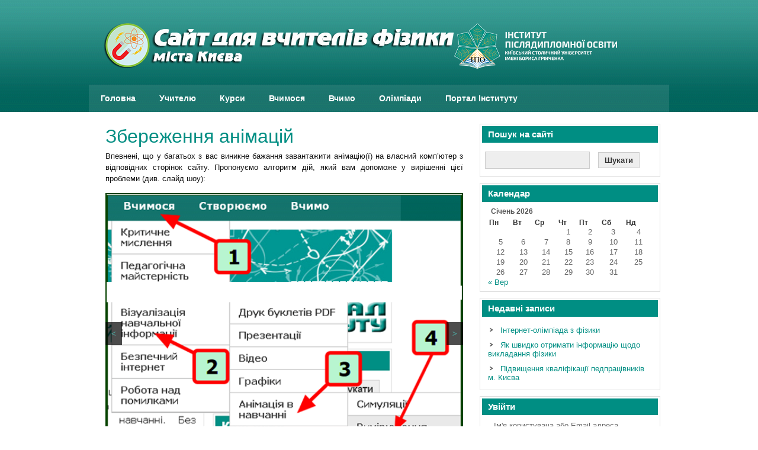

--- FILE ---
content_type: text/html; charset=UTF-8
request_url: https://phys.ipo.kubg.edu.ua/?page_id=1516
body_size: 15487
content:
<!DOCTYPE html><!-- HTML 5 -->
<html lang="uk">

<head>
	<!-- Google Tag Manager -->
<script>(function(w,d,s,l,i){w[l]=w[l]||[];w[l].push({'gtm.start':
new Date().getTime(),event:'gtm.js'});var f=d.getElementsByTagName(s)[0],
j=d.createElement(s),dl=l!='dataLayer'?'&l='+l:'';j.async=true;j.src=
'https://www.googletagmanager.com/gtm.js?id='+i+dl;f.parentNode.insertBefore(j,f);
})(window,document,'script','dataLayer','GTM-N3S6F8W');</script>
<!-- End Google Tag Manager -->
	<meta http-equiv="Content-Type" content="text/html; charset=UTF-8" />
	<link rel="pingback" href="https://phys.ipo.kubg.edu.ua/xmlrpc.php" />
	
	<title>Збереження анімацій | Сайт для вчителів фізики</title>

<meta name='robots' content='max-image-preview:large' />
	<style>img:is([sizes="auto" i], [sizes^="auto," i]) { contain-intrinsic-size: 3000px 1500px }</style>
	<link rel='dns-prefetch' href='//fonts.googleapis.com' />
<link rel="alternate" type="application/rss+xml" title="Сайт для вчителів фізики &raquo; стрічка" href="https://phys.ipo.kubg.edu.ua/?feed=rss2" />
<link rel="alternate" type="application/rss+xml" title="Сайт для вчителів фізики &raquo; Канал коментарів" href="https://phys.ipo.kubg.edu.ua/?feed=comments-rss2" />
<link rel="alternate" type="application/rss+xml" title="Сайт для вчителів фізики &raquo; Збереження анімацій Канал коментарів" href="https://phys.ipo.kubg.edu.ua/?feed=rss2&#038;page_id=1516" />
		<!-- This site uses the Google Analytics by MonsterInsights plugin v9.9.0 - Using Analytics tracking - https://www.monsterinsights.com/ -->
		<!-- Note: MonsterInsights is not currently configured on this site. The site owner needs to authenticate with Google Analytics in the MonsterInsights settings panel. -->
					<!-- No tracking code set -->
				<!-- / Google Analytics by MonsterInsights -->
		<script type="text/javascript">
/* <![CDATA[ */
window._wpemojiSettings = {"baseUrl":"https:\/\/s.w.org\/images\/core\/emoji\/16.0.1\/72x72\/","ext":".png","svgUrl":"https:\/\/s.w.org\/images\/core\/emoji\/16.0.1\/svg\/","svgExt":".svg","source":{"concatemoji":"https:\/\/phys.ipo.kubg.edu.ua\/wp-includes\/js\/wp-emoji-release.min.js?ver=6.8.3"}};
/*! This file is auto-generated */
!function(s,n){var o,i,e;function c(e){try{var t={supportTests:e,timestamp:(new Date).valueOf()};sessionStorage.setItem(o,JSON.stringify(t))}catch(e){}}function p(e,t,n){e.clearRect(0,0,e.canvas.width,e.canvas.height),e.fillText(t,0,0);var t=new Uint32Array(e.getImageData(0,0,e.canvas.width,e.canvas.height).data),a=(e.clearRect(0,0,e.canvas.width,e.canvas.height),e.fillText(n,0,0),new Uint32Array(e.getImageData(0,0,e.canvas.width,e.canvas.height).data));return t.every(function(e,t){return e===a[t]})}function u(e,t){e.clearRect(0,0,e.canvas.width,e.canvas.height),e.fillText(t,0,0);for(var n=e.getImageData(16,16,1,1),a=0;a<n.data.length;a++)if(0!==n.data[a])return!1;return!0}function f(e,t,n,a){switch(t){case"flag":return n(e,"\ud83c\udff3\ufe0f\u200d\u26a7\ufe0f","\ud83c\udff3\ufe0f\u200b\u26a7\ufe0f")?!1:!n(e,"\ud83c\udde8\ud83c\uddf6","\ud83c\udde8\u200b\ud83c\uddf6")&&!n(e,"\ud83c\udff4\udb40\udc67\udb40\udc62\udb40\udc65\udb40\udc6e\udb40\udc67\udb40\udc7f","\ud83c\udff4\u200b\udb40\udc67\u200b\udb40\udc62\u200b\udb40\udc65\u200b\udb40\udc6e\u200b\udb40\udc67\u200b\udb40\udc7f");case"emoji":return!a(e,"\ud83e\udedf")}return!1}function g(e,t,n,a){var r="undefined"!=typeof WorkerGlobalScope&&self instanceof WorkerGlobalScope?new OffscreenCanvas(300,150):s.createElement("canvas"),o=r.getContext("2d",{willReadFrequently:!0}),i=(o.textBaseline="top",o.font="600 32px Arial",{});return e.forEach(function(e){i[e]=t(o,e,n,a)}),i}function t(e){var t=s.createElement("script");t.src=e,t.defer=!0,s.head.appendChild(t)}"undefined"!=typeof Promise&&(o="wpEmojiSettingsSupports",i=["flag","emoji"],n.supports={everything:!0,everythingExceptFlag:!0},e=new Promise(function(e){s.addEventListener("DOMContentLoaded",e,{once:!0})}),new Promise(function(t){var n=function(){try{var e=JSON.parse(sessionStorage.getItem(o));if("object"==typeof e&&"number"==typeof e.timestamp&&(new Date).valueOf()<e.timestamp+604800&&"object"==typeof e.supportTests)return e.supportTests}catch(e){}return null}();if(!n){if("undefined"!=typeof Worker&&"undefined"!=typeof OffscreenCanvas&&"undefined"!=typeof URL&&URL.createObjectURL&&"undefined"!=typeof Blob)try{var e="postMessage("+g.toString()+"("+[JSON.stringify(i),f.toString(),p.toString(),u.toString()].join(",")+"));",a=new Blob([e],{type:"text/javascript"}),r=new Worker(URL.createObjectURL(a),{name:"wpTestEmojiSupports"});return void(r.onmessage=function(e){c(n=e.data),r.terminate(),t(n)})}catch(e){}c(n=g(i,f,p,u))}t(n)}).then(function(e){for(var t in e)n.supports[t]=e[t],n.supports.everything=n.supports.everything&&n.supports[t],"flag"!==t&&(n.supports.everythingExceptFlag=n.supports.everythingExceptFlag&&n.supports[t]);n.supports.everythingExceptFlag=n.supports.everythingExceptFlag&&!n.supports.flag,n.DOMReady=!1,n.readyCallback=function(){n.DOMReady=!0}}).then(function(){return e}).then(function(){var e;n.supports.everything||(n.readyCallback(),(e=n.source||{}).concatemoji?t(e.concatemoji):e.wpemoji&&e.twemoji&&(t(e.twemoji),t(e.wpemoji)))}))}((window,document),window._wpemojiSettings);
/* ]]> */
</script>
<link rel='stylesheet' id='twb-open-sans-css' href='https://fonts.googleapis.com/css?family=Open+Sans%3A300%2C400%2C500%2C600%2C700%2C800&#038;display=swap&#038;ver=6.8.3' type='text/css' media='all' />
<link rel='stylesheet' id='twb-global-css' href='https://phys.ipo.kubg.edu.ua/wp-content/plugins/slider-wd/booster/assets/css/global.css?ver=1.0.0' type='text/css' media='all' />
<style id='wp-emoji-styles-inline-css' type='text/css'>

	img.wp-smiley, img.emoji {
		display: inline !important;
		border: none !important;
		box-shadow: none !important;
		height: 1em !important;
		width: 1em !important;
		margin: 0 0.07em !important;
		vertical-align: -0.1em !important;
		background: none !important;
		padding: 0 !important;
	}
</style>
<link rel='stylesheet' id='wp-block-library-css' href='https://phys.ipo.kubg.edu.ua/wp-includes/css/dist/block-library/style.min.css?ver=6.8.3' type='text/css' media='all' />
<style id='classic-theme-styles-inline-css' type='text/css'>
/*! This file is auto-generated */
.wp-block-button__link{color:#fff;background-color:#32373c;border-radius:9999px;box-shadow:none;text-decoration:none;padding:calc(.667em + 2px) calc(1.333em + 2px);font-size:1.125em}.wp-block-file__button{background:#32373c;color:#fff;text-decoration:none}
</style>
<style id='global-styles-inline-css' type='text/css'>
:root{--wp--preset--aspect-ratio--square: 1;--wp--preset--aspect-ratio--4-3: 4/3;--wp--preset--aspect-ratio--3-4: 3/4;--wp--preset--aspect-ratio--3-2: 3/2;--wp--preset--aspect-ratio--2-3: 2/3;--wp--preset--aspect-ratio--16-9: 16/9;--wp--preset--aspect-ratio--9-16: 9/16;--wp--preset--color--black: #000000;--wp--preset--color--cyan-bluish-gray: #abb8c3;--wp--preset--color--white: #ffffff;--wp--preset--color--pale-pink: #f78da7;--wp--preset--color--vivid-red: #cf2e2e;--wp--preset--color--luminous-vivid-orange: #ff6900;--wp--preset--color--luminous-vivid-amber: #fcb900;--wp--preset--color--light-green-cyan: #7bdcb5;--wp--preset--color--vivid-green-cyan: #00d084;--wp--preset--color--pale-cyan-blue: #8ed1fc;--wp--preset--color--vivid-cyan-blue: #0693e3;--wp--preset--color--vivid-purple: #9b51e0;--wp--preset--gradient--vivid-cyan-blue-to-vivid-purple: linear-gradient(135deg,rgba(6,147,227,1) 0%,rgb(155,81,224) 100%);--wp--preset--gradient--light-green-cyan-to-vivid-green-cyan: linear-gradient(135deg,rgb(122,220,180) 0%,rgb(0,208,130) 100%);--wp--preset--gradient--luminous-vivid-amber-to-luminous-vivid-orange: linear-gradient(135deg,rgba(252,185,0,1) 0%,rgba(255,105,0,1) 100%);--wp--preset--gradient--luminous-vivid-orange-to-vivid-red: linear-gradient(135deg,rgba(255,105,0,1) 0%,rgb(207,46,46) 100%);--wp--preset--gradient--very-light-gray-to-cyan-bluish-gray: linear-gradient(135deg,rgb(238,238,238) 0%,rgb(169,184,195) 100%);--wp--preset--gradient--cool-to-warm-spectrum: linear-gradient(135deg,rgb(74,234,220) 0%,rgb(151,120,209) 20%,rgb(207,42,186) 40%,rgb(238,44,130) 60%,rgb(251,105,98) 80%,rgb(254,248,76) 100%);--wp--preset--gradient--blush-light-purple: linear-gradient(135deg,rgb(255,206,236) 0%,rgb(152,150,240) 100%);--wp--preset--gradient--blush-bordeaux: linear-gradient(135deg,rgb(254,205,165) 0%,rgb(254,45,45) 50%,rgb(107,0,62) 100%);--wp--preset--gradient--luminous-dusk: linear-gradient(135deg,rgb(255,203,112) 0%,rgb(199,81,192) 50%,rgb(65,88,208) 100%);--wp--preset--gradient--pale-ocean: linear-gradient(135deg,rgb(255,245,203) 0%,rgb(182,227,212) 50%,rgb(51,167,181) 100%);--wp--preset--gradient--electric-grass: linear-gradient(135deg,rgb(202,248,128) 0%,rgb(113,206,126) 100%);--wp--preset--gradient--midnight: linear-gradient(135deg,rgb(2,3,129) 0%,rgb(40,116,252) 100%);--wp--preset--font-size--small: 13px;--wp--preset--font-size--medium: 20px;--wp--preset--font-size--large: 36px;--wp--preset--font-size--x-large: 42px;--wp--preset--spacing--20: 0.44rem;--wp--preset--spacing--30: 0.67rem;--wp--preset--spacing--40: 1rem;--wp--preset--spacing--50: 1.5rem;--wp--preset--spacing--60: 2.25rem;--wp--preset--spacing--70: 3.38rem;--wp--preset--spacing--80: 5.06rem;--wp--preset--shadow--natural: 6px 6px 9px rgba(0, 0, 0, 0.2);--wp--preset--shadow--deep: 12px 12px 50px rgba(0, 0, 0, 0.4);--wp--preset--shadow--sharp: 6px 6px 0px rgba(0, 0, 0, 0.2);--wp--preset--shadow--outlined: 6px 6px 0px -3px rgba(255, 255, 255, 1), 6px 6px rgba(0, 0, 0, 1);--wp--preset--shadow--crisp: 6px 6px 0px rgba(0, 0, 0, 1);}:where(.is-layout-flex){gap: 0.5em;}:where(.is-layout-grid){gap: 0.5em;}body .is-layout-flex{display: flex;}.is-layout-flex{flex-wrap: wrap;align-items: center;}.is-layout-flex > :is(*, div){margin: 0;}body .is-layout-grid{display: grid;}.is-layout-grid > :is(*, div){margin: 0;}:where(.wp-block-columns.is-layout-flex){gap: 2em;}:where(.wp-block-columns.is-layout-grid){gap: 2em;}:where(.wp-block-post-template.is-layout-flex){gap: 1.25em;}:where(.wp-block-post-template.is-layout-grid){gap: 1.25em;}.has-black-color{color: var(--wp--preset--color--black) !important;}.has-cyan-bluish-gray-color{color: var(--wp--preset--color--cyan-bluish-gray) !important;}.has-white-color{color: var(--wp--preset--color--white) !important;}.has-pale-pink-color{color: var(--wp--preset--color--pale-pink) !important;}.has-vivid-red-color{color: var(--wp--preset--color--vivid-red) !important;}.has-luminous-vivid-orange-color{color: var(--wp--preset--color--luminous-vivid-orange) !important;}.has-luminous-vivid-amber-color{color: var(--wp--preset--color--luminous-vivid-amber) !important;}.has-light-green-cyan-color{color: var(--wp--preset--color--light-green-cyan) !important;}.has-vivid-green-cyan-color{color: var(--wp--preset--color--vivid-green-cyan) !important;}.has-pale-cyan-blue-color{color: var(--wp--preset--color--pale-cyan-blue) !important;}.has-vivid-cyan-blue-color{color: var(--wp--preset--color--vivid-cyan-blue) !important;}.has-vivid-purple-color{color: var(--wp--preset--color--vivid-purple) !important;}.has-black-background-color{background-color: var(--wp--preset--color--black) !important;}.has-cyan-bluish-gray-background-color{background-color: var(--wp--preset--color--cyan-bluish-gray) !important;}.has-white-background-color{background-color: var(--wp--preset--color--white) !important;}.has-pale-pink-background-color{background-color: var(--wp--preset--color--pale-pink) !important;}.has-vivid-red-background-color{background-color: var(--wp--preset--color--vivid-red) !important;}.has-luminous-vivid-orange-background-color{background-color: var(--wp--preset--color--luminous-vivid-orange) !important;}.has-luminous-vivid-amber-background-color{background-color: var(--wp--preset--color--luminous-vivid-amber) !important;}.has-light-green-cyan-background-color{background-color: var(--wp--preset--color--light-green-cyan) !important;}.has-vivid-green-cyan-background-color{background-color: var(--wp--preset--color--vivid-green-cyan) !important;}.has-pale-cyan-blue-background-color{background-color: var(--wp--preset--color--pale-cyan-blue) !important;}.has-vivid-cyan-blue-background-color{background-color: var(--wp--preset--color--vivid-cyan-blue) !important;}.has-vivid-purple-background-color{background-color: var(--wp--preset--color--vivid-purple) !important;}.has-black-border-color{border-color: var(--wp--preset--color--black) !important;}.has-cyan-bluish-gray-border-color{border-color: var(--wp--preset--color--cyan-bluish-gray) !important;}.has-white-border-color{border-color: var(--wp--preset--color--white) !important;}.has-pale-pink-border-color{border-color: var(--wp--preset--color--pale-pink) !important;}.has-vivid-red-border-color{border-color: var(--wp--preset--color--vivid-red) !important;}.has-luminous-vivid-orange-border-color{border-color: var(--wp--preset--color--luminous-vivid-orange) !important;}.has-luminous-vivid-amber-border-color{border-color: var(--wp--preset--color--luminous-vivid-amber) !important;}.has-light-green-cyan-border-color{border-color: var(--wp--preset--color--light-green-cyan) !important;}.has-vivid-green-cyan-border-color{border-color: var(--wp--preset--color--vivid-green-cyan) !important;}.has-pale-cyan-blue-border-color{border-color: var(--wp--preset--color--pale-cyan-blue) !important;}.has-vivid-cyan-blue-border-color{border-color: var(--wp--preset--color--vivid-cyan-blue) !important;}.has-vivid-purple-border-color{border-color: var(--wp--preset--color--vivid-purple) !important;}.has-vivid-cyan-blue-to-vivid-purple-gradient-background{background: var(--wp--preset--gradient--vivid-cyan-blue-to-vivid-purple) !important;}.has-light-green-cyan-to-vivid-green-cyan-gradient-background{background: var(--wp--preset--gradient--light-green-cyan-to-vivid-green-cyan) !important;}.has-luminous-vivid-amber-to-luminous-vivid-orange-gradient-background{background: var(--wp--preset--gradient--luminous-vivid-amber-to-luminous-vivid-orange) !important;}.has-luminous-vivid-orange-to-vivid-red-gradient-background{background: var(--wp--preset--gradient--luminous-vivid-orange-to-vivid-red) !important;}.has-very-light-gray-to-cyan-bluish-gray-gradient-background{background: var(--wp--preset--gradient--very-light-gray-to-cyan-bluish-gray) !important;}.has-cool-to-warm-spectrum-gradient-background{background: var(--wp--preset--gradient--cool-to-warm-spectrum) !important;}.has-blush-light-purple-gradient-background{background: var(--wp--preset--gradient--blush-light-purple) !important;}.has-blush-bordeaux-gradient-background{background: var(--wp--preset--gradient--blush-bordeaux) !important;}.has-luminous-dusk-gradient-background{background: var(--wp--preset--gradient--luminous-dusk) !important;}.has-pale-ocean-gradient-background{background: var(--wp--preset--gradient--pale-ocean) !important;}.has-electric-grass-gradient-background{background: var(--wp--preset--gradient--electric-grass) !important;}.has-midnight-gradient-background{background: var(--wp--preset--gradient--midnight) !important;}.has-small-font-size{font-size: var(--wp--preset--font-size--small) !important;}.has-medium-font-size{font-size: var(--wp--preset--font-size--medium) !important;}.has-large-font-size{font-size: var(--wp--preset--font-size--large) !important;}.has-x-large-font-size{font-size: var(--wp--preset--font-size--x-large) !important;}
:where(.wp-block-post-template.is-layout-flex){gap: 1.25em;}:where(.wp-block-post-template.is-layout-grid){gap: 1.25em;}
:where(.wp-block-columns.is-layout-flex){gap: 2em;}:where(.wp-block-columns.is-layout-grid){gap: 2em;}
:root :where(.wp-block-pullquote){font-size: 1.5em;line-height: 1.6;}
</style>
<link rel='stylesheet' id='contact-form-7-css' href='https://phys.ipo.kubg.edu.ua/wp-content/plugins/contact-form-7/includes/css/styles.css?ver=6.1.3' type='text/css' media='all' />
<link rel='stylesheet' id='dcjq-mega-menu-css' href='https://phys.ipo.kubg.edu.ua/wp-content/plugins/jquery-mega-menu/css/dcjq-mega-menu.css?ver=6.8.3' type='text/css' media='all' />
<link rel='stylesheet' id='theme-my-login-css' href='https://phys.ipo.kubg.edu.ua/wp-content/plugins/theme-my-login/assets/styles/theme-my-login.min.css?ver=7.1.14' type='text/css' media='all' />
<link rel='stylesheet' id='wp-polls-css' href='https://phys.ipo.kubg.edu.ua/wp-content/plugins/wp-polls/polls-css.css?ver=2.77.3' type='text/css' media='all' />
<style id='wp-polls-inline-css' type='text/css'>
.wp-polls .pollbar {
	margin: 1px;
	font-size: 6px;
	line-height: 8px;
	height: 8px;
	background-image: url('https://phys.ipo.kubg.edu.ua/wp-content/plugins/wp-polls/images/default/pollbg.gif');
	border: 1px solid #c8c8c8;
}

</style>
<link rel='stylesheet' id='h5p-plugin-styles-css' href='https://phys.ipo.kubg.edu.ua/wp-content/plugins/h5p/h5p-php-library/styles/h5p.css?ver=1.16.0' type='text/css' media='all' />
<link rel='stylesheet' id='zeeSynergie_stylesheet-css' href='https://phys.ipo.kubg.edu.ua/wp-content/themes/zeesynergie/style.css?ver=6.8.3' type='text/css' media='all' />
<link rel='stylesheet' id='themezee_default_font-css' href='http://fonts.googleapis.com/css?family=Paytone+One&#038;ver=6.8.3' type='text/css' media='all' />
<link rel='stylesheet' id='tablepress-default-css' href='https://phys.ipo.kubg.edu.ua/wp-content/tablepress-combined.min.css?ver=11' type='text/css' media='all' />
<script type="text/javascript" src="https://phys.ipo.kubg.edu.ua/wp-includes/js/swfobject.js?ver=2.2-20120417" id="swfobject-js"></script>
<script type="text/javascript" src="https://phys.ipo.kubg.edu.ua/wp-includes/js/jquery/jquery.min.js?ver=3.7.1" id="jquery-core-js"></script>
<script type="text/javascript" src="https://phys.ipo.kubg.edu.ua/wp-includes/js/jquery/jquery-migrate.min.js?ver=3.4.1" id="jquery-migrate-js"></script>
<script type="text/javascript" src="https://phys.ipo.kubg.edu.ua/wp-content/plugins/slider-wd/booster/assets/js/circle-progress.js?ver=1.2.2" id="twb-circle-js"></script>
<script type="text/javascript" id="twb-global-js-extra">
/* <![CDATA[ */
var twb = {"nonce":"5562c25e24","ajax_url":"https:\/\/phys.ipo.kubg.edu.ua\/wp-admin\/admin-ajax.php","plugin_url":"https:\/\/phys.ipo.kubg.edu.ua\/wp-content\/plugins\/slider-wd\/booster","href":"https:\/\/phys.ipo.kubg.edu.ua\/wp-admin\/admin.php?page=twb_slider_wd"};
var twb = {"nonce":"5562c25e24","ajax_url":"https:\/\/phys.ipo.kubg.edu.ua\/wp-admin\/admin-ajax.php","plugin_url":"https:\/\/phys.ipo.kubg.edu.ua\/wp-content\/plugins\/slider-wd\/booster","href":"https:\/\/phys.ipo.kubg.edu.ua\/wp-admin\/admin.php?page=twb_slider_wd"};
/* ]]> */
</script>
<script type="text/javascript" src="https://phys.ipo.kubg.edu.ua/wp-content/plugins/slider-wd/booster/assets/js/global.js?ver=1.0.0" id="twb-global-js"></script>
<script type="text/javascript" src="https://phys.ipo.kubg.edu.ua/wp-content/plugins/jquery-mega-menu/js/jquery.dcmegamenu.1.3.4.min.js?ver=6.8.3" id="dcjqmegamenu-js"></script>
<script type="text/javascript" src="https://phys.ipo.kubg.edu.ua/wp-content/themes/zeesynergie/includes/js/jquery.cycle.all.min.js?ver=6.8.3" id="zee_jquery-cycle-js"></script>

<script type="text/javascript" charset="utf-8">
	(function(){
		try {
			// Disabling SWFObject's Autohide feature
			if (typeof swfobject.switchOffAutoHideShow === "function") {
				swfobject.switchOffAutoHideShow();
			}
		} catch(e) {}
	})();
</script>
<link rel="https://api.w.org/" href="https://phys.ipo.kubg.edu.ua/index.php?rest_route=/" /><link rel="alternate" title="JSON" type="application/json" href="https://phys.ipo.kubg.edu.ua/index.php?rest_route=/wp/v2/pages/1516" /><link rel="EditURI" type="application/rsd+xml" title="RSD" href="https://phys.ipo.kubg.edu.ua/xmlrpc.php?rsd" />
<meta name="generator" content="WordPress 6.8.3" />
<link rel="canonical" href="https://phys.ipo.kubg.edu.ua/?page_id=1516" />
<link rel='shortlink' href='https://phys.ipo.kubg.edu.ua/?p=1516' />
<link rel="alternate" title="oEmbed (JSON)" type="application/json+oembed" href="https://phys.ipo.kubg.edu.ua/index.php?rest_route=%2Foembed%2F1.0%2Fembed&#038;url=https%3A%2F%2Fphys.ipo.kubg.edu.ua%2F%3Fpage_id%3D1516" />
<link rel="alternate" title="oEmbed (XML)" type="text/xml+oembed" href="https://phys.ipo.kubg.edu.ua/index.php?rest_route=%2Foembed%2F1.0%2Fembed&#038;url=https%3A%2F%2Fphys.ipo.kubg.edu.ua%2F%3Fpage_id%3D1516&#038;format=xml" />

	<link rel="stylesheet" type="text/css" href="https://phys.ipo.kubg.edu.ua/wp-content/plugins/jquery-vertical-mega-menu/css/dcverticalmegamenu.css" media="screen" />
<!-- WP-SWFObject 2.4 by unijimpe -->
<script src="https://phys.ipo.kubg.edu.ua/wp-content/plugins/wp-swfobject/2.0/swfobject.js" type="text/javascript"></script>
<script type="text/javascript">
				//<![CDATA[
					jQuery(document).ready(function($) {
						$('#nav ul').css({display: 'none'}); // Opera Fix
						$('#nav li').hover(function(){
							$(this).find('ul:first').css({visibility: 'visible',display: 'none'}).show().css({opacity:0}).animate({opacity:1},400);
						},function(){
							$(this).find('ul:first').css({visibility: 'hidden'});
						});
					});
				//]]>
				</script><style type="text/css">
			a, a:link, a:visited, .comment-reply-link, .post-title, .page-title, .post-title a:link, 
			.post-title a:visited, .arh, #comments h3, #respond h3, #sidebar a:link, #sidebar a:visited {
				color: #008e83;
			}
			#header, #footer, #slide_panel, .postcomments, #sidebar .widgettitle {
				background-color: #008e83;
			}
		</style><style type="text/css"></style>
<link rel="stylesheet" href="https://phys.ipo.kubg.edu.ua/wp-content/plugins/wassup/css/wassup-widget.css?ver=1.9.4.5" type="text/css" /><script type="text/javascript" src="https://phys.ipo.kubg.edu.ua/wp-content/plugins/si-captcha-for-wordpress/captcha/si_captcha.js?ver=1769466041"></script>
<!-- begin SI CAPTCHA Anti-Spam - login/register form style -->
<style type="text/css">
.si_captcha_small { width:175px; height:45px; padding-top:10px; padding-bottom:10px; }
.si_captcha_large { width:250px; height:60px; padding-top:10px; padding-bottom:10px; }
img#si_image_com { border-style:none; margin:0; padding-right:5px; float:left; }
img#si_image_reg { border-style:none; margin:0; padding-right:5px; float:left; }
img#si_image_log { border-style:none; margin:0; padding-right:5px; float:left; }
img#si_image_side_login { border-style:none; margin:0; padding-right:5px; float:left; }
img#si_image_checkout { border-style:none; margin:0; padding-right:5px; float:left; }
img#si_image_jetpack { border-style:none; margin:0; padding-right:5px; float:left; }
img#si_image_bbpress_topic { border-style:none; margin:0; padding-right:5px; float:left; }
.si_captcha_refresh { border-style:none; margin:0; vertical-align:bottom; }
div#si_captcha_input { display:block; padding-top:15px; padding-bottom:5px; }
label#si_captcha_code_label { margin:0; }
input#si_captcha_code_input { width:65px; }
p#si_captcha_code_p { clear: left; padding-top:10px; }
.si-captcha-jetpack-error { color:#DC3232; }
</style>
<!-- end SI CAPTCHA Anti-Spam - login/register form style -->

<script type="text/javascript">
//<![CDATA[
function wassup_get_screenres(){
	var screen_res = screen.width + " x " + screen.height;
	if(screen_res==" x ") screen_res=window.screen.width+" x "+window.screen.height;
	if(screen_res==" x ") screen_res=screen.availWidth+" x "+screen.availHeight;
	if (screen_res!=" x "){document.cookie = "wassup_screen_resd57015d5a1818546b38b0862123b154d=" + encodeURIComponent(screen_res)+ "; path=/; domain=" + document.domain;}
}
wassup_get_screenres();
//]]>
</script><style type="text/css" id="custom-background-css">
body.custom-background { background-color: #ffffff; }
</style>
	</head>

<body class="wp-singular page-template-default page page-id-1516 custom-background wp-theme-zeesynergie metaslider-plugin">
	<!-- Google Tag Manager (noscript) -->
<noscript><iframe src="https://www.googletagmanager.com/ns.html?id=GTM-N3S6F8W"
height="0" width="0" style="display:none;visibility:hidden"></iframe></noscript>
<!-- End Google Tag Manager (noscript) -->
<div id="wrapper">

	<div id="header">

		<div id="head">
			<div id="logo">
									<a href="https://phys.ipo.kubg.edu.ua"><img src="/wp-content/uploads/2024/01/logo_phys.png" alt="Logo" /></a>
							</div>
			<div id="socialmedia_icons">
								<div class="clear"></div>
			</div>
			<div class="clear"></div>
		</div>
		
		<div id="navi_container">
			<div id="navi">
				<ul id="nav" class="menu"><li id="menu-item-23" class="menu-item menu-item-type-custom menu-item-object-custom menu-item-23"><a href="/index.php">Головна</a></li>
<li id="menu-item-2916" class="menu-item menu-item-type-post_type menu-item-object-page menu-item-has-children menu-item-2916"><a href="https://phys.ipo.kubg.edu.ua/?page_id=2913">Учителю</a>
<ul class="sub-menu">
	<li id="menu-item-2807" class="menu-item menu-item-type-custom menu-item-object-custom menu-item-2807"><a href="http://don.kievcity.gov.ua/files/2018/7/19/lyststruk.jpeg">Структура року</a></li>
	<li id="menu-item-938" class="menu-item menu-item-type-custom menu-item-object-custom menu-item-938"><a href="http://phys.ippo.kubg.edu.ua/wp-content/uploads/2015/07/5-вимоги-до-оцінювання.pdf">Вимоги до оцінювання</a></li>
	<li id="menu-item-973" class="menu-item menu-item-type-post_type menu-item-object-page menu-item-has-children menu-item-973"><a href="https://phys.ipo.kubg.edu.ua/?page_id=972">Навчальні програми</a>
	<ul class="sub-menu">
		<li id="menu-item-971" class="menu-item menu-item-type-custom menu-item-object-custom menu-item-971"><a href="http://phys.ippo.kubg.edu.ua/wp-content/uploads/2017/06/Physics_7-9_17.pdf">Фізика. 7-9 класи</a></li>
		<li id="menu-item-988" class="menu-item menu-item-type-custom menu-item-object-custom menu-item-988"><a href="http://phys.ippo.kubg.edu.ua/wp-content/uploads/2019/08/8_9_prog_profil.pdf">Фізика. 8-9 класи (поглиблений курс)</a></li>
		<li id="menu-item-4696" class="menu-item menu-item-type-custom menu-item-object-custom menu-item-4696"><a href="http://phys.ippo.kubg.edu.ua/wp-content/uploads/2019/08/Phys_astro_Lyash_progr.pdf" title=" ">Фізика, астрономія &#8211; 10 (Ляшенко, стандарт, профільний рівень)</a></li>
		<li id="menu-item-4697" class="menu-item menu-item-type-custom menu-item-object-custom menu-item-4697"><a href="https://mon.gov.ua/storage/app/media/zagalna%20serednya/programy-10-11-klas/2018-2019/fizika-10-11-avtorskij-kolektiv-pid-kerivnicztvom-lokteva-vm.pdf">Фізика. 10-11 (Локтєв, стандарт, профільний рівень)</a></li>
	</ul>
</li>
	<li id="menu-item-6336" class="menu-item menu-item-type-custom menu-item-object-custom menu-item-6336"><a href="http://phys.ippo.kubg.edu.ua/wp-content/uploads/2021/08/Програма_ЗНО.pdf">Програма ЗНО</a></li>
	<li id="menu-item-3020" class="menu-item menu-item-type-custom menu-item-object-custom menu-item-3020"><a href="http://phys.ippo.kubg.edu.ua/wp-content/uploads/2019/08/Recommendations_2019.pdf">Методичні рекомендації</a></li>
	<li id="menu-item-1343" class="menu-item menu-item-type-post_type menu-item-object-page menu-item-has-children menu-item-1343"><a href="https://phys.ipo.kubg.edu.ua/?page_id=1341">Планування</a>
	<ul class="sub-menu">
		<li id="menu-item-1345" class="menu-item menu-item-type-custom menu-item-object-custom menu-item-1345"><a href="http://phys.ippo.kubg.edu.ua/wp-content/uploads/2015/08/Plan_7_15.pdf">7 клас</a></li>
		<li id="menu-item-1346" class="menu-item menu-item-type-custom menu-item-object-custom menu-item-1346"><a href="http://phys.ippo.kubg.edu.ua/wp-content/uploads/2016/07/Plan_8_16.pdf">8 клас</a></li>
		<li id="menu-item-1347" class="menu-item menu-item-type-custom menu-item-object-custom menu-item-1347"><a href="http://phys.ippo.kubg.edu.ua/wp-content/uploads/2017/06/Plan_9_17.pdf">9 клас</a></li>
		<li id="menu-item-1348" class="menu-item menu-item-type-custom menu-item-object-custom menu-item-1348"><a href="http://phys.ippo.kubg.edu.ua/wp-content/uploads/2018/08/Plan_10_18_2.pdf">10 клас</a></li>
		<li id="menu-item-1349" class="menu-item menu-item-type-custom menu-item-object-custom menu-item-1349"><a href="http://phys.ippo.kubg.edu.ua/wp-content/uploads/2019/08/Plan_Loktyev_11_stand.pdf">11 клас</a></li>
	</ul>
</li>
	<li id="menu-item-3022" class="menu-item menu-item-type-custom menu-item-object-custom menu-item-3022"><a href="http://phys.ippo.kubg.edu.ua/wp-content/uploads/2016/08/Bezpeka_kabinet.pdf">Безпека в кабінеті</a></li>
	<li id="menu-item-2980" class="menu-item menu-item-type-custom menu-item-object-custom menu-item-2980"><a href="http://phys.ippo.kubg.edu.ua/wp-content/uploads/2016/08/Prylady_16.pdf">Перелік обладнання</a></li>
	<li id="menu-item-3058" class="menu-item menu-item-type-custom menu-item-object-custom menu-item-3058"><a href="https://sites.google.com/view/school-of-physics/%D0%BF%D1%80%D0%BE%D0%B5%D0%BA%D1%82%D0%B8">Навчальні проєкти</a></li>
	<li id="menu-item-3887" class="menu-item menu-item-type-post_type menu-item-object-page menu-item-has-children menu-item-3887"><a href="https://phys.ipo.kubg.edu.ua/?page_id=3878">Мультимедійні ресурси</a>
	<ul class="sub-menu">
		<li id="menu-item-2910" class="menu-item menu-item-type-post_type menu-item-object-page menu-item-2910"><a href="https://phys.ipo.kubg.edu.ua/?page_id=2899">Теплові явища</a></li>
		<li id="menu-item-3888" class="menu-item menu-item-type-post_type menu-item-object-page menu-item-3888"><a href="https://phys.ipo.kubg.edu.ua/?page_id=3852">Магнітні явища</a></li>
	</ul>
</li>
	<li id="menu-item-2993" class="menu-item menu-item-type-post_type menu-item-object-page menu-item-2993"><a href="https://phys.ipo.kubg.edu.ua/?page_id=2982">Інтернет-ресурси</a></li>
</ul>
</li>
<li id="menu-item-4831" class="menu-item menu-item-type-custom menu-item-object-custom menu-item-has-children menu-item-4831"><a href="http://ippo.kubg.edu.ua/kursi">Курси</a>
<ul class="sub-menu">
	<li id="menu-item-6181" class="menu-item menu-item-type-custom menu-item-object-custom menu-item-6181"><a href="http://phys.ippo.kubg.edu.ua/?p=6172">Щодо проходження курсів</a></li>
	<li id="menu-item-4827" class="menu-item menu-item-type-custom menu-item-object-custom menu-item-4827"><a href="http://phys.ippo.kubg.edu.ua/wp-content/uploads/2020/09/Анонс-модулів.pdf">Модулі Гавронського</a></li>
	<li id="menu-item-6350" class="menu-item menu-item-type-custom menu-item-object-custom menu-item-6350"><a href="http://phys.ippo.kubg.edu.ua/?page_id=6338">Інструменти дистанційного навчання</a></li>
</ul>
</li>
<li id="menu-item-131" class="menu-item menu-item-type-post_type menu-item-object-page current-menu-ancestor current_page_ancestor menu-item-has-children menu-item-131"><a href="https://phys.ipo.kubg.edu.ua/?page_id=129">Вчимося</a>
<ul class="sub-menu">
	<li id="menu-item-2169" class="menu-item menu-item-type-custom menu-item-object-custom menu-item-has-children menu-item-2169"><a href="http://phys.ippo.kubg.edu.ua/wp-content/uploads/2015/12/Педмайстерінсть.pdf">Педагогічна майстерність</a>
	<ul class="sub-menu">
		<li id="menu-item-764" class="menu-item menu-item-type-post_type menu-item-object-page menu-item-764"><a href="https://phys.ipo.kubg.edu.ua/?page_id=763">Педмайстерність у кінематографі</a></li>
		<li id="menu-item-1153" class="menu-item menu-item-type-post_type menu-item-object-page menu-item-1153"><a href="https://phys.ipo.kubg.edu.ua/?page_id=1152">Виступи TED</a></li>
	</ul>
</li>
	<li id="menu-item-796" class="menu-item menu-item-type-post_type menu-item-object-page menu-item-has-children menu-item-796"><a href="https://phys.ipo.kubg.edu.ua/?page_id=795">Критичне мислення</a>
	<ul class="sub-menu">
		<li id="menu-item-843" class="menu-item menu-item-type-custom menu-item-object-custom menu-item-843"><a href="http://phys.ippo.kubg.edu.ua/wp-content/uploads/2015/06/критичне_2.pdf">Методичні питання</a></li>
	</ul>
</li>
	<li id="menu-item-5851" class="menu-item menu-item-type-custom menu-item-object-custom menu-item-has-children menu-item-5851"><a href="https://nus.org.ua/articles/yak-tehnichno-organizuvaty-dystantsijne-navchannya-pokrokova-instruktsiya/?fbclid=IwAR0622qQhkqtzZ2ZMwkQXIhtTVls0EkaysAxmEz3eyVpoHdrLx3fIeeU3bM">Організація дистанційного навчання</a>
	<ul class="sub-menu">
		<li id="menu-item-3371" class="menu-item menu-item-type-post_type menu-item-object-page menu-item-has-children menu-item-3371"><a href="https://phys.ipo.kubg.edu.ua/?page_id=3305">Edmodo</a>
		<ul class="sub-menu">
			<li id="menu-item-3372" class="menu-item menu-item-type-post_type menu-item-object-page menu-item-3372"><a href="https://phys.ipo.kubg.edu.ua/?page_id=3286">Початок роботи</a></li>
			<li id="menu-item-3370" class="menu-item menu-item-type-post_type menu-item-object-page menu-item-3370"><a href="https://phys.ipo.kubg.edu.ua/?page_id=3317">Робота з групою</a></li>
			<li id="menu-item-3369" class="menu-item menu-item-type-post_type menu-item-object-page menu-item-3369"><a href="https://phys.ipo.kubg.edu.ua/?page_id=3353">Робота з бібліотекою</a></li>
			<li id="menu-item-3386" class="menu-item menu-item-type-post_type menu-item-object-page menu-item-3386"><a href="https://phys.ipo.kubg.edu.ua/?page_id=3373">Контроль знань</a></li>
		</ul>
</li>
		<li id="menu-item-5827" class="menu-item menu-item-type-custom menu-item-object-custom menu-item-5827"><a href="http://phys.ippo.kubg.edu.ua/wp-content/uploads/2020/03/Google-Classroom.pdf">Google Клас</a></li>
		<li id="menu-item-5838" class="menu-item menu-item-type-custom menu-item-object-custom menu-item-5838"><a href="http://phys.ippo.kubg.edu.ua/?page_id=5829">Zoom</a></li>
		<li id="menu-item-5828" class="menu-item menu-item-type-custom menu-item-object-custom menu-item-5828"><a href="https://youtu.be/3qyXVU40Ijc">Hangouts Meet</a></li>
		<li id="menu-item-1726" class="menu-item menu-item-type-post_type menu-item-object-page menu-item-1726"><a href="https://phys.ipo.kubg.edu.ua/?page_id=1725">Google forms</a></li>
		<li id="menu-item-5850" class="menu-item menu-item-type-post_type menu-item-object-page menu-item-has-children menu-item-5850"><a href="https://phys.ipo.kubg.edu.ua/?page_id=5844">Онлайн-конструктор тестів Online Test Pad</a>
		<ul class="sub-menu">
			<li id="menu-item-5858" class="menu-item menu-item-type-post_type menu-item-object-page menu-item-5858"><a href="https://phys.ipo.kubg.edu.ua/?page_id=5854">Online Test Pad. Відео уроки</a></li>
		</ul>
</li>
		<li id="menu-item-3432" class="menu-item menu-item-type-custom menu-item-object-custom menu-item-3432"><a href="http://phys.ippo.kubg.edu.ua/wp-content/uploads/2016/12/Plickers.pdf">Plickers</a></li>
	</ul>
</li>
	<li id="menu-item-520" class="menu-item menu-item-type-post_type menu-item-object-page current-menu-ancestor current_page_ancestor menu-item-has-children menu-item-520"><a href="https://phys.ipo.kubg.edu.ua/?page_id=517">Перевернуте навчання</a>
	<ul class="sub-menu">
		<li id="menu-item-532" class="menu-item menu-item-type-post_type menu-item-object-page menu-item-532"><a href="https://phys.ipo.kubg.edu.ua/?page_id=531">Поради до впровадження</a></li>
		<li id="menu-item-652" class="menu-item menu-item-type-post_type menu-item-object-page menu-item-652"><a href="https://phys.ipo.kubg.edu.ua/?page_id=651">Вебінар</a></li>
		<li id="menu-item-665" class="menu-item menu-item-type-post_type menu-item-object-page current-menu-ancestor current_page_ancestor menu-item-has-children menu-item-665"><a href="https://phys.ipo.kubg.edu.ua/?page_id=662">Візуалізація навчальної інформації</a>
		<ul class="sub-menu">
			<li id="menu-item-1040" class="menu-item menu-item-type-post_type menu-item-object-page menu-item-1040"><a href="https://phys.ipo.kubg.edu.ua/?page_id=1033">Друк буклетів PDF</a></li>
			<li id="menu-item-152" class="menu-item menu-item-type-post_type menu-item-object-page menu-item-has-children menu-item-152"><a href="https://phys.ipo.kubg.edu.ua/?page_id=144">Презентації</a>
			<ul class="sub-menu">
				<li id="menu-item-686" class="menu-item menu-item-type-post_type menu-item-object-page menu-item-686"><a href="https://phys.ipo.kubg.edu.ua/?page_id=685">Відео уроки</a></li>
				<li id="menu-item-690" class="menu-item menu-item-type-post_type menu-item-object-page menu-item-690"><a href="https://phys.ipo.kubg.edu.ua/?page_id=689">Корисні ресурси</a></li>
			</ul>
</li>
			<li id="menu-item-161" class="menu-item menu-item-type-post_type menu-item-object-page menu-item-has-children menu-item-161"><a href="https://phys.ipo.kubg.edu.ua/?page_id=157">Відео</a>
			<ul class="sub-menu">
				<li id="menu-item-1713" class="menu-item menu-item-type-post_type menu-item-object-page menu-item-1713"><a href="https://phys.ipo.kubg.edu.ua/?page_id=1711">YouTube на уроці</a></li>
				<li id="menu-item-709" class="menu-item menu-item-type-post_type menu-item-object-page menu-item-709"><a href="https://phys.ipo.kubg.edu.ua/?page_id=708">Camtasia Studio</a></li>
				<li id="menu-item-707" class="menu-item menu-item-type-custom menu-item-object-custom menu-item-707"><a href="https://vimeo.com/65997562">Lightworks</a></li>
			</ul>
</li>
			<li id="menu-item-747" class="menu-item menu-item-type-post_type menu-item-object-page menu-item-has-children menu-item-747"><a href="https://phys.ipo.kubg.edu.ua/?page_id=746">Графіки</a>
			<ul class="sub-menu">
				<li id="menu-item-878" class="menu-item menu-item-type-post_type menu-item-object-page menu-item-878"><a href="https://phys.ipo.kubg.edu.ua/?page_id=876">Побудова графіків</a></li>
			</ul>
</li>
			<li id="menu-item-1499" class="menu-item menu-item-type-post_type menu-item-object-page current-menu-ancestor current-menu-parent current_page_parent current_page_ancestor menu-item-has-children menu-item-1499"><a href="https://phys.ipo.kubg.edu.ua/?page_id=1497">Анімація в навчанні</a>
			<ul class="sub-menu">
				<li id="menu-item-753" class="menu-item menu-item-type-custom menu-item-object-custom menu-item-753"><a href="http://phys.ippo.kubg.edu.ua/wp-content/uploads/2015/05/Art_2.pdf">Симуляції</a></li>
				<li id="menu-item-1410" class="menu-item menu-item-type-post_type menu-item-object-page menu-item-1410"><a href="https://phys.ipo.kubg.edu.ua/?page_id=1409">Вимірювання величин</a></li>
				<li id="menu-item-1551" class="menu-item menu-item-type-post_type menu-item-object-page menu-item-1551"><a href="https://phys.ipo.kubg.edu.ua/?page_id=1550">Теплові явища</a></li>
				<li id="menu-item-1586" class="menu-item menu-item-type-post_type menu-item-object-page menu-item-1586"><a href="https://phys.ipo.kubg.edu.ua/?page_id=1584">Основи термодинаміки</a></li>
				<li id="menu-item-1521" class="menu-item menu-item-type-post_type menu-item-object-page current-menu-item page_item page-item-1516 current_page_item menu-item-1521"><a href="https://phys.ipo.kubg.edu.ua/?page_id=1516" aria-current="page">Збереження анімацій</a></li>
			</ul>
</li>
		</ul>
</li>
		<li id="menu-item-548" class="menu-item menu-item-type-post_type menu-item-object-page menu-item-home menu-item-548"><a href="https://phys.ipo.kubg.edu.ua/?page_id=547">Досвід Салмана Хана</a></li>
		<li id="menu-item-657" class="menu-item menu-item-type-custom menu-item-object-custom menu-item-657"><a href="http://erazvitie.org/article/pervyj_kavaler_minervy">Досвід Эріка Мазура</a></li>
	</ul>
</li>
	<li id="menu-item-568" class="menu-item menu-item-type-post_type menu-item-object-page menu-item-568"><a href="https://phys.ipo.kubg.edu.ua/?page_id=567">Безпечний інтернет</a></li>
	<li id="menu-item-324" class="menu-item menu-item-type-post_type menu-item-object-page menu-item-324"><a href="https://phys.ipo.kubg.edu.ua/?page_id=321">Створюємо навчальні матеріали</a></li>
</ul>
</li>
<li id="menu-item-345" class="menu-item menu-item-type-post_type menu-item-object-page menu-item-has-children menu-item-345"><a href="https://phys.ipo.kubg.edu.ua/?page_id=344">Вчимо</a>
<ul class="sub-menu">
	<li id="menu-item-2017" class="menu-item menu-item-type-post_type menu-item-object-page menu-item-2017"><a href="https://phys.ipo.kubg.edu.ua/?page_id=2014">8 клас</a></li>
	<li id="menu-item-349" class="menu-item menu-item-type-post_type menu-item-object-page menu-item-349"><a href="https://phys.ipo.kubg.edu.ua/?page_id=348">9 клас</a></li>
	<li id="menu-item-1921" class="menu-item menu-item-type-post_type menu-item-object-page menu-item-1921"><a href="https://phys.ipo.kubg.edu.ua/?page_id=1800">10 клас</a></li>
	<li id="menu-item-418" class="menu-item menu-item-type-post_type menu-item-object-page menu-item-418"><a href="https://phys.ipo.kubg.edu.ua/?page_id=417">11 клас</a></li>
	<li id="menu-item-4793" class="menu-item menu-item-type-post_type menu-item-object-page menu-item-has-children menu-item-4793"><a href="https://phys.ipo.kubg.edu.ua/?page_id=4774">Експериментальні роботи</a>
	<ul class="sub-menu">
		<li id="menu-item-4611" class="menu-item menu-item-type-post_type menu-item-object-page menu-item-4611"><a href="https://phys.ipo.kubg.edu.ua/?page_id=4605">Медійні ресурси</a></li>
		<li id="menu-item-4766" class="menu-item menu-item-type-post_type menu-item-object-page menu-item-4766"><a href="https://phys.ipo.kubg.edu.ua/?page_id=4727">Опановуємо Tracker</a></li>
		<li id="menu-item-4804" class="menu-item menu-item-type-post_type menu-item-object-page menu-item-has-children menu-item-4804"><a href="https://phys.ipo.kubg.edu.ua/?page_id=4798">Працюємо з симуляціями</a>
		<ul class="sub-menu">
			<li id="menu-item-6055" class="menu-item menu-item-type-custom menu-item-object-custom menu-item-6055"><a href="http://phys.ippo.kubg.edu.ua/wp-content/uploads/2020/05/Phet_Механіка.pdf">Досліджуємо механічні явища</a></li>
			<li id="menu-item-6053" class="menu-item menu-item-type-custom menu-item-object-custom menu-item-6053"><a href="http://phys.ippo.kubg.edu.ua/wp-content/uploads/2020/05/95141-200685-1-SM-1.pdf">Досліджуємо теплові явища</a></li>
		</ul>
</li>
		<li id="menu-item-4812" class="menu-item menu-item-type-post_type menu-item-object-page menu-item-4812"><a href="https://phys.ipo.kubg.edu.ua/?page_id=4806">Аналізуємо результати досліджень</a></li>
	</ul>
</li>
</ul>
</li>
<li id="menu-item-2219" class="menu-item menu-item-type-post_type menu-item-object-page menu-item-has-children menu-item-2219"><a href="https://phys.ipo.kubg.edu.ua/?page_id=2218">Олімпіади</a>
<ul class="sub-menu">
	<li id="menu-item-2221" class="menu-item menu-item-type-post_type menu-item-object-page menu-item-2221"><a href="https://phys.ipo.kubg.edu.ua/?page_id=2195">Нормативна база</a></li>
	<li id="menu-item-3253" class="menu-item menu-item-type-post_type menu-item-object-page menu-item-3253"><a href="https://phys.ipo.kubg.edu.ua/?page_id=3195">Архіви з фізики</a></li>
	<li id="menu-item-3254" class="menu-item menu-item-type-post_type menu-item-object-page menu-item-3254"><a href="https://phys.ipo.kubg.edu.ua/?page_id=3155">Архіви з астрономії</a></li>
	<li id="menu-item-4118" class="menu-item menu-item-type-custom menu-item-object-custom menu-item-has-children menu-item-4118"><a href="http://phys.ippo.kubg.edu.ua/wp-content/uploads/2019/11/Рекомендації_ІІ_19-20_фізика.pdf">Рекомендації до II етапу</a>
	<ul class="sub-menu">
		<li id="menu-item-2229" class="menu-item menu-item-type-post_type menu-item-object-page menu-item-has-children menu-item-2229"><a href="https://phys.ipo.kubg.edu.ua/?page_id=2228">Рекомендації до ІІІ етапу</a>
		<ul class="sub-menu">
			<li id="menu-item-2262" class="menu-item menu-item-type-post_type menu-item-object-page menu-item-2262"><a href="https://phys.ipo.kubg.edu.ua/?page_id=2257">Учасникам</a></li>
			<li id="menu-item-3546" class="menu-item menu-item-type-post_type menu-item-object-page menu-item-3546"><a href="https://phys.ipo.kubg.edu.ua/?page_id=2304">Оргкомітету</a></li>
			<li id="menu-item-3540" class="menu-item menu-item-type-post_type menu-item-object-page menu-item-3540"><a href="https://phys.ipo.kubg.edu.ua/?page_id=2422">Членам журі</a></li>
		</ul>
</li>
	</ul>
</li>
	<li id="menu-item-2643" class="menu-item menu-item-type-post_type menu-item-object-page menu-item-2643"><a href="https://phys.ipo.kubg.edu.ua/?page_id=2599">Республіканська олімпіада з фізики</a></li>
</ul>
</li>
<li id="menu-item-6401" class="menu-item menu-item-type-custom menu-item-object-custom menu-item-6401"><a href="https://ippo.kubg.edu.ua/">Портал Інституту</a></li>
</ul>			</div>
		</div>
		<div class="clear"></div>
	</div>
	
	<div id="container">
	
	
	<div id="wrap">
		<div id="content">
		
				
			<div id="page-1516" class="post-1516 page type-page status-publish hentry">
				
				<h2 class="page-title">Збереження анімацій</h2>
				
				<div class="entry">
										<p style="text-align: justify;">Впевнені, що у багатьох з вас виникне бажання завантажити анімацію(ї) на власний комп&#8217;ютер з відповідних сторінок сайту. Пропонуємо алгоритм дій, який вам допоможе у вирішенні цієї проблеми (див. слайд шоу):</p>
<p style="text-align: justify;"><div id="metaslider-id-1538" style="width: 100%; margin: 0 auto;" class="ml-slider-3-102-0 metaslider metaslider-responsive metaslider-1538 ml-slider has-dots-nav ms-theme-default" role="region" aria-label="Save_flash_2" data-height="460" data-width="570">
    <div id="metaslider_container_1538">
        <ul id='metaslider_1538' class='rslides'>
            <li aria-roledescription='slide' aria-labelledby='slide-0'><img fetchpriority="high" decoding="async" src="https://phys.ipo.kubg.edu.ua/wp-content/uploads/2015/10/flash_1-570x460.png" height="460" width="570" alt="" class="slider-1538 slide-1542 msDefaultImage" /><div class="caption-wrap"><div class="caption">1. В меню перейдіть до відповідного розділу з анімаціями</div></div></li>
            <li style='display: none;' aria-roledescription='slide' aria-labelledby='slide-1'><img decoding="async" src="https://phys.ipo.kubg.edu.ua/wp-content/uploads/2015/10/flash_2-570x460.png" height="460" width="570" alt="" class="slider-1538 slide-1544 msDefaultImage" /><div class="caption-wrap"><div class="caption">2. На зображенні анімації натисніть ліву кнопку миші</div></div></li>
            <li style='display: none;' aria-roledescription='slide' aria-labelledby='slide-2'><img decoding="async" src="https://phys.ipo.kubg.edu.ua/wp-content/uploads/2015/10/flash_3-570x460.png" height="460" width="570" alt="" class="slider-1538 slide-1541 msDefaultImage" /><div class="caption-wrap"><div class="caption">3. Праворуч вгорі вікна натисніть кнопку з позначками рядків</div></div></li>
            <li style='display: none;' aria-roledescription='slide' aria-labelledby='slide-3'><img loading="lazy" decoding="async" src="https://phys.ipo.kubg.edu.ua/wp-content/uploads/2015/10/flash_4-570x460.png" height="460" width="570" alt="" class="slider-1538 slide-1545 msDefaultImage" /><div class="caption-wrap"><div class="caption">4. В меню перейдіть до "Зберегти сторінку як ..."</div></div></li>
            <li style='display: none;' aria-roledescription='slide' aria-labelledby='slide-4'><img loading="lazy" decoding="async" src="https://phys.ipo.kubg.edu.ua/wp-content/uploads/2015/10/flash_5-570x460.png" height="460" width="570" alt="" class="slider-1538 slide-1543 msDefaultImage" /><div class="caption-wrap"><div class="caption">У відповідних полях вкажіть теку, ім'я файлу та натисніть кнопку "Зберегти"</div></div></li>
        </ul>
        
    </div>
</div></p>
<p style="text-align: justify;">Бажаємо успіхів та цікавих уроків!</p>
					<div class="clear"></div>
									</div>

			</div>

		
				
		
<!-- You can start editing here. -->


	
		<div id="respond" class="comment-respond">
		<h3 id="reply-title" class="comment-reply-title">Залишити відповідь <small><a rel="nofollow" id="cancel-comment-reply-link" href="/?page_id=1516#respond" style="display:none;">Скасувати коментар</a></small></h3><form action="https://phys.ipo.kubg.edu.ua/wp-comments-post.php" method="post" id="commentform" class="comment-form"><p class="comment-notes"><span id="email-notes">Ваша e-mail адреса не оприлюднюватиметься.</span> <span class="required-field-message">Обов’язкові поля позначені <span class="required">*</span></span></p><p class="comment-form-comment"><label for="comment">Коментар <span class="required">*</span></label> <textarea id="comment" name="comment" cols="45" rows="8" maxlength="65525" required="required"></textarea></p><p class="comment-form-author"><label for="author">Ім'я <span class="required">*</span></label> <input id="author" name="author" type="text" value="" size="30" maxlength="245" autocomplete="name" required="required" /></p>
<p class="comment-form-email"><label for="email">Email <span class="required">*</span></label> <input id="email" name="email" type="text" value="" size="30" maxlength="100" aria-describedby="email-notes" autocomplete="email" required="required" /></p>
<p class="comment-form-url"><label for="url">Сайт</label> <input id="url" name="url" type="text" value="" size="30" maxlength="200" autocomplete="url" /></p>


<div class="si_captcha_small"><img id="si_image_com" src="https://phys.ipo.kubg.edu.ua/wp-content/plugins/si-captcha-for-wordpress/captcha/securimage_show.php?si_sm_captcha=1&amp;si_form_id=com&amp;prefix=FkmvpybcsUlfbxNE" width="132" height="45" alt="CAPTCHA" title="CAPTCHA" />
    <input id="si_code_com" name="si_code_com" type="hidden"  value="FkmvpybcsUlfbxNE" />
    <div id="si_refresh_com">
<a href="#" rel="nofollow" title="Refresh" onclick="si_captcha_refresh('si_image_com','com','/wp-content/plugins/si-captcha-for-wordpress/captcha','https://phys.ipo.kubg.edu.ua/wp-content/plugins/si-captcha-for-wordpress/captcha/securimage_show.php?si_sm_captcha=1&amp;si_form_id=com&amp;prefix='); return false;">
      <img class="si_captcha_refresh" src="https://phys.ipo.kubg.edu.ua/wp-content/plugins/si-captcha-for-wordpress/captcha/images/refresh.png" width="22" height="20" alt="Refresh" onclick="this.blur();" /></a>
  </div>
  </div>

<p id="si_captcha_code_p">
<input id="si_captcha_code" name="si_captcha_code" type="text" />
<label for="si_captcha_code" >CAPTCHA Code</label><span class="required"> *</span>
</p>

<p class="form-submit"><input name="submit" type="submit" id="submit" class="submit" value="Опублікувати коментар" /> <input type='hidden' name='comment_post_ID' value='1516' id='comment_post_ID' />
<input type='hidden' name='comment_parent' id='comment_parent' value='0' />
</p></form>	</div><!-- #respond -->
		<div class="clear"></div>
		
	</div>

		
<div id="sidebar">
	<ul>

<li id="search-2" class="widget widget_search"><h2 class="widgettitle">Пошук на сайті</h2>
<form role="search" method="get" id="searchform" class="searchform" action="https://phys.ipo.kubg.edu.ua/">
				<div>
					<label class="screen-reader-text" for="s">Пошук:</label>
					<input type="text" value="" name="s" id="s" />
					<input type="submit" id="searchsubmit" value="Шукати" />
				</div>
			</form></li>
<li id="calendar-2" class="widget widget_calendar"><h2 class="widgettitle">Календар</h2>
<div id="calendar_wrap" class="calendar_wrap"><table id="wp-calendar" class="wp-calendar-table">
	<caption>Січень 2026</caption>
	<thead>
	<tr>
		<th scope="col" aria-label="Понеділок">Пн</th>
		<th scope="col" aria-label="Вівторок">Вт</th>
		<th scope="col" aria-label="Середа">Ср</th>
		<th scope="col" aria-label="Четвер">Чт</th>
		<th scope="col" aria-label="П’ятниця">Пт</th>
		<th scope="col" aria-label="Субота">Сб</th>
		<th scope="col" aria-label="Неділя">Нд</th>
	</tr>
	</thead>
	<tbody>
	<tr>
		<td colspan="3" class="pad">&nbsp;</td><td>1</td><td>2</td><td>3</td><td>4</td>
	</tr>
	<tr>
		<td>5</td><td>6</td><td>7</td><td>8</td><td>9</td><td>10</td><td>11</td>
	</tr>
	<tr>
		<td>12</td><td>13</td><td>14</td><td>15</td><td>16</td><td>17</td><td>18</td>
	</tr>
	<tr>
		<td>19</td><td>20</td><td>21</td><td>22</td><td>23</td><td>24</td><td>25</td>
	</tr>
	<tr>
		<td>26</td><td id="today">27</td><td>28</td><td>29</td><td>30</td><td>31</td>
		<td class="pad" colspan="1">&nbsp;</td>
	</tr>
	</tbody>
	</table><nav aria-label="Попередній і наступний місяці" class="wp-calendar-nav">
		<span class="wp-calendar-nav-prev"><a href="https://phys.ipo.kubg.edu.ua/?m=202109">&laquo; Вер</a></span>
		<span class="pad">&nbsp;</span>
		<span class="wp-calendar-nav-next">&nbsp;</span>
	</nav></div></li>

		<li id="recent-posts-2" class="widget widget_recent_entries">
		<h2 class="widgettitle">Недавні записи</h2>

		<ul>
											<li>
					<a href="https://phys.ipo.kubg.edu.ua/?p=6371">Інтернет-олімпіада з фізики</a>
									</li>
											<li>
					<a href="https://phys.ipo.kubg.edu.ua/?p=6354">Як швидко отримати інформацію щодо викладання фізики</a>
									</li>
											<li>
					<a href="https://phys.ipo.kubg.edu.ua/?p=6172">Підвищення кваліфікації педпрацівників м. Києва</a>
									</li>
					</ul>

		</li>
<li id="theme-my-login-2" class="widget widget_theme_my_login"><h2 class="widgettitle">Увійти</h2>
<div class="tml tml-login">
<div class="tml-alerts"></div><form name="login" action="https://phys.ipo.kubg.edu.ua/?action=login" method="post">
<div class="tml-field-wrap tml-log-wrap">
<label class="tml-label" for="user_login">Ім'я користувача або Email адреса</label>
<input name="log" type="text" value="" id="user_login" autocapitalize="off" class="tml-field">
</div>

<div class="tml-field-wrap tml-pwd-wrap">
<label class="tml-label" for="user_pass">Пароль</label>
<input name="pwd" type="password" value="" id="user_pass" class="tml-field">
</div>


<div class="tml-field-wrap tml-rememberme-wrap">
<input name="rememberme" type="checkbox" value="forever" id="rememberme" class="tml-checkbox">
<label class="tml-label" for="rememberme">Запам'ятати мене</label>
</div>

<div class="tml-field-wrap tml-submit-wrap">
<button name="submit" type="submit" class="tml-button">Увійти</button>
</div>

<input name="redirect_to" type="hidden" value="/?page_id=1516">

</form>
</div>
</li>
	
	</ul>
</div>	</div>
	
	</div>
	<div id="footer">
		<div id="foot">
			© 2026 Інститут післядипломної освіти Київського столичного університету імені Бориса Грінченка			<div class="credit_link">	<a href="http://themezee.com/">Theme by ThemeZee</a>
</div>
			<div class="clear"></div>
		</div>
	</div>
</div>
	<script type="text/javascript">
//<![CDATA[
//]]>
</script>
<!-- <p class="small"> WassUp 1.9.4.5 timestamp: 2026-01-26 10:20:41PM UTC (12:20AM)<br />
If above timestamp is not current time, this page is cached.</p> -->
<link rel='stylesheet' id='metaslider-responsive-slider-css' href='https://phys.ipo.kubg.edu.ua/wp-content/plugins/ml-slider/assets/sliders/responsiveslides/responsiveslides.css?ver=3.102.0' type='text/css' media='all' property='stylesheet' />
<link rel='stylesheet' id='metaslider-public-css' href='https://phys.ipo.kubg.edu.ua/wp-content/plugins/ml-slider/assets/metaslider/public.css?ver=3.102.0' type='text/css' media='all' property='stylesheet' />
<style id='metaslider-public-inline-css' type='text/css'>
@media only screen and (max-width: 767px) { .hide-arrows-smartphone .flex-direction-nav, .hide-navigation-smartphone .flex-control-paging, .hide-navigation-smartphone .flex-control-nav, .hide-navigation-smartphone .filmstrip, .hide-slideshow-smartphone, .metaslider-hidden-content.hide-smartphone{ display: none!important; }}@media only screen and (min-width : 768px) and (max-width: 1023px) { .hide-arrows-tablet .flex-direction-nav, .hide-navigation-tablet .flex-control-paging, .hide-navigation-tablet .flex-control-nav, .hide-navigation-tablet .filmstrip, .hide-slideshow-tablet, .metaslider-hidden-content.hide-tablet{ display: none!important; }}@media only screen and (min-width : 1024px) and (max-width: 1439px) { .hide-arrows-laptop .flex-direction-nav, .hide-navigation-laptop .flex-control-paging, .hide-navigation-laptop .flex-control-nav, .hide-navigation-laptop .filmstrip, .hide-slideshow-laptop, .metaslider-hidden-content.hide-laptop{ display: none!important; }}@media only screen and (min-width : 1440px) { .hide-arrows-desktop .flex-direction-nav, .hide-navigation-desktop .flex-control-paging, .hide-navigation-desktop .flex-control-nav, .hide-navigation-desktop .filmstrip, .hide-slideshow-desktop, .metaslider-hidden-content.hide-desktop{ display: none!important; }}
</style>
<script type="text/javascript" src="https://phys.ipo.kubg.edu.ua/wp-includes/js/dist/hooks.min.js?ver=4d63a3d491d11ffd8ac6" id="wp-hooks-js"></script>
<script type="text/javascript" src="https://phys.ipo.kubg.edu.ua/wp-includes/js/dist/i18n.min.js?ver=5e580eb46a90c2b997e6" id="wp-i18n-js"></script>
<script type="text/javascript" id="wp-i18n-js-after">
/* <![CDATA[ */
wp.i18n.setLocaleData( { 'text direction\u0004ltr': [ 'ltr' ] } );
/* ]]> */
</script>
<script type="text/javascript" src="https://phys.ipo.kubg.edu.ua/wp-content/plugins/contact-form-7/includes/swv/js/index.js?ver=6.1.3" id="swv-js"></script>
<script type="text/javascript" id="contact-form-7-js-translations">
/* <![CDATA[ */
( function( domain, translations ) {
	var localeData = translations.locale_data[ domain ] || translations.locale_data.messages;
	localeData[""].domain = domain;
	wp.i18n.setLocaleData( localeData, domain );
} )( "contact-form-7", {"translation-revision-date":"2025-11-17 22:10:22+0000","generator":"GlotPress\/4.0.3","domain":"messages","locale_data":{"messages":{"":{"domain":"messages","plural-forms":"nplurals=3; plural=(n % 10 == 1 && n % 100 != 11) ? 0 : ((n % 10 >= 2 && n % 10 <= 4 && (n % 100 < 12 || n % 100 > 14)) ? 1 : 2);","lang":"uk_UA"},"This contact form is placed in the wrong place.":["\u0426\u044f \u043a\u043e\u043d\u0442\u0430\u043a\u0442\u043d\u0430 \u0444\u043e\u0440\u043c\u0430 \u0440\u043e\u0437\u043c\u0456\u0449\u0435\u043d\u0430 \u0432 \u043d\u0435\u043f\u0440\u0430\u0432\u0438\u043b\u044c\u043d\u043e\u043c\u0443 \u043c\u0456\u0441\u0446\u0456."],"Error:":["\u041f\u043e\u043c\u0438\u043b\u043a\u0430:"]}},"comment":{"reference":"includes\/js\/index.js"}} );
/* ]]> */
</script>
<script type="text/javascript" id="contact-form-7-js-before">
/* <![CDATA[ */
var wpcf7 = {
    "api": {
        "root": "https:\/\/phys.ipo.kubg.edu.ua\/index.php?rest_route=\/",
        "namespace": "contact-form-7\/v1"
    }
};
/* ]]> */
</script>
<script type="text/javascript" src="https://phys.ipo.kubg.edu.ua/wp-content/plugins/contact-form-7/includes/js/index.js?ver=6.1.3" id="contact-form-7-js"></script>
<script type="text/javascript" id="theme-my-login-js-extra">
/* <![CDATA[ */
var themeMyLogin = {"action":"","errors":[]};
/* ]]> */
</script>
<script type="text/javascript" src="https://phys.ipo.kubg.edu.ua/wp-content/plugins/theme-my-login/assets/scripts/theme-my-login.min.js?ver=7.1.14" id="theme-my-login-js"></script>
<script type="text/javascript" id="wp-polls-js-extra">
/* <![CDATA[ */
var pollsL10n = {"ajax_url":"https:\/\/phys.ipo.kubg.edu.ua\/wp-admin\/admin-ajax.php","text_wait":"\u0412\u0430\u0448 \u043e\u0441\u0442\u0430\u043d\u043d\u0456\u0439 \u0437\u0430\u043f\u0438\u0442 \u0449\u0435 \u0434\u043e\u0441\u0456 \u043e\u0431\u0440\u043e\u0431\u043b\u044f\u0454\u0442\u044c\u0441\u044f. \u0417\u0430\u0447\u0435\u043a\u0430\u0439\u0442\u0435 ...","text_valid":"\u0411\u0443\u0434\u044c \u043b\u0430\u0441\u043a\u0430, \u043a\u043e\u0440\u0435\u043a\u0442\u043d\u043e \u0432\u0438\u0431\u0435\u0440\u0456\u0442\u044c \u043e\u043f\u0438\u0442\u0443\u0432\u0430\u043d\u043d\u044f.","text_multiple":"\u041c\u0430\u043a\u0441. \u0434\u043e\u043f\u0443\u0441\u0442\u0438\u043c\u0430 \u043a\u0456\u043b\u044c\u043a\u0456\u0441\u0442\u044c \u0432\u0430\u0440\u0456\u0430\u043d\u0442\u0456\u0432: ","show_loading":"1","show_fading":"1"};
/* ]]> */
</script>
<script type="text/javascript" src="https://phys.ipo.kubg.edu.ua/wp-content/plugins/wp-polls/polls-js.js?ver=2.77.3" id="wp-polls-js"></script>
<script type="text/javascript" src="https://phys.ipo.kubg.edu.ua/wp-content/plugins/jquery-vertical-mega-menu/js/jquery.hoverIntent.minified.js?ver=6.8.3" id="jqueryhoverintent-js"></script>
<script type="text/javascript" src="https://phys.ipo.kubg.edu.ua/wp-content/plugins/jquery-vertical-mega-menu/js/jquery.dcverticalmegamenu.1.3.js?ver=6.8.3" id="dcjqverticalmegamenu-js"></script>
<script type="text/javascript" src="https://phys.ipo.kubg.edu.ua/wp-content/plugins/ml-slider/assets/sliders/responsiveslides/responsiveslides.min.js?ver=3.102.0" id="metaslider-responsive-slider-js"></script>
<script type="text/javascript" id="metaslider-responsive-slider-js-after">
/* <![CDATA[ */
var metaslider_1538 = function($) {
            $('#metaslider_1538').responsiveSlides({ 
                timeout:3000,
                pager:true,
                nav:true,
                pause:true,
                speed:600,
                prevText:"&lt;",
                nextText:"&gt;",
                auto:false
            });
            $(document).trigger('metaslider/initialized', '#metaslider_1538');
        };
 jQuery(document).ready(function($) {
 $('.metaslider').attr('tabindex', '0');
 $(document).on('keyup.slider', function(e) {
      if (e.keyCode == 37) {
          $('.prev').trigger('click');
      } else if (e.keyCode == 39) {
          $('.next').trigger('click');
      }
  });
 });
        var timer_metaslider_1538 = function() {
            var slider = !window.jQuery ? window.setTimeout(timer_metaslider_1538, 100) : !jQuery.isReady ? window.setTimeout(timer_metaslider_1538, 1) : metaslider_1538(window.jQuery);
        };
        timer_metaslider_1538();
/* ]]> */
</script>
<script type="text/javascript" id="metaslider-script-js-extra">
/* <![CDATA[ */
var wpData = {"baseUrl":"https:\/\/phys.ipo.kubg.edu.ua"};
/* ]]> */
</script>
<script type="text/javascript" src="https://phys.ipo.kubg.edu.ua/wp-content/plugins/ml-slider/assets/metaslider/script.min.js?ver=3.102.0" id="metaslider-script-js"></script>
<script type="text/javascript" src="https://phys.ipo.kubg.edu.ua/wp-includes/js/comment-reply.min.js?ver=6.8.3" id="comment-reply-js" async="async" data-wp-strategy="async"></script>
<script type="text/javascript" src="https://phys.ipo.kubg.edu.ua/wp-content/plugins/si-captcha-for-wordpress/captcha/si_captcha.js?ver=1.0" id="si_captcha-js"></script>
    <style>
            </style>

    <script>
        document.addEventListener("DOMContentLoaded", function(event) {
                    });
    </script>


    
    <style>
            </style>


    <script>
        var accordions_active = null;
        var accordions_tabs_active = null;
    </script>

    


</body>
</html>

--- FILE ---
content_type: text/plain
request_url: https://www.google-analytics.com/j/collect?v=1&_v=j102&a=1846452467&t=pageview&_s=1&dl=https%3A%2F%2Fphys.ipo.kubg.edu.ua%2F%3Fpage_id%3D1516&ul=en-us%40posix&dt=%D0%97%D0%B1%D0%B5%D1%80%D0%B5%D0%B6%D0%B5%D0%BD%D0%BD%D1%8F%20%D0%B0%D0%BD%D1%96%D0%BC%D0%B0%D1%86%D1%96%D0%B9%20%7C%20%D0%A1%D0%B0%D0%B9%D1%82%20%D0%B4%D0%BB%D1%8F%20%D0%B2%D1%87%D0%B8%D1%82%D0%B5%D0%BB%D1%96%D0%B2%20%D1%84%D1%96%D0%B7%D0%B8%D0%BA%D0%B8&sr=1280x720&vp=1280x720&_u=YEBAAEABAAAAACAAI~&jid=1367445863&gjid=1870740895&cid=369033778.1769466044&tid=UA-210936693-12&_gid=35239734.1769466044&_r=1&_slc=1&gtm=45He61n1n81N3S6F8Wv855473202za200zd855473202&gcd=13l3l3l3l1l1&dma=0&tag_exp=103116026~103200004~104527907~104528501~104684208~104684211~105391253~115938466~115938468~116185181~116185182~116682876~117041588&z=1191136465
body_size: -451
content:
2,cG-MLB4BVDQVQ